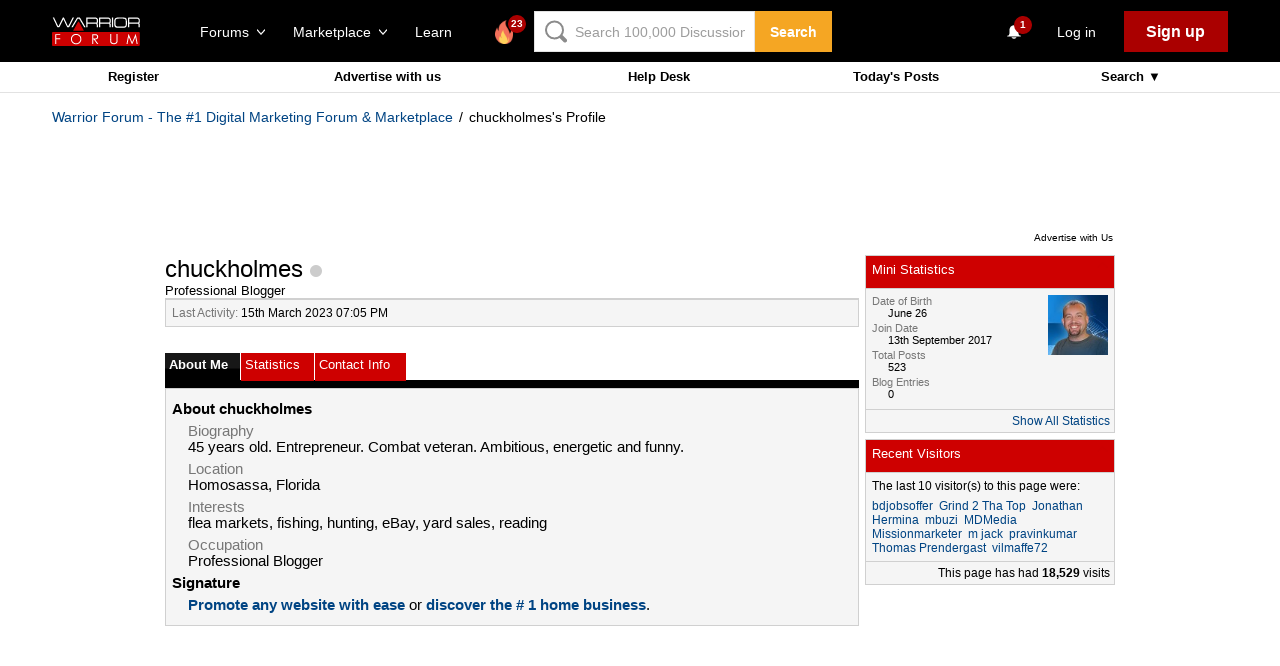

--- FILE ---
content_type: text/html; charset=utf-8
request_url: https://www.google.com/recaptcha/api2/aframe
body_size: -94
content:
<!DOCTYPE HTML><html><head><meta http-equiv="content-type" content="text/html; charset=UTF-8"></head><body><script nonce="CAG__f9aDA84-TfndJWOfQ">/** Anti-fraud and anti-abuse applications only. See google.com/recaptcha */ try{var clients={'sodar':'https://pagead2.googlesyndication.com/pagead/sodar?'};window.addEventListener("message",function(a){try{if(a.source===window.parent){var b=JSON.parse(a.data);var c=clients[b['id']];if(c){var d=document.createElement('img');d.src=c+b['params']+'&rc='+(localStorage.getItem("rc::a")?sessionStorage.getItem("rc::b"):"");window.document.body.appendChild(d);sessionStorage.setItem("rc::e",parseInt(sessionStorage.getItem("rc::e")||0)+1);localStorage.setItem("rc::h",'1763833013215');}}}catch(b){}});window.parent.postMessage("_grecaptcha_ready", "*");}catch(b){}</script></body></html>